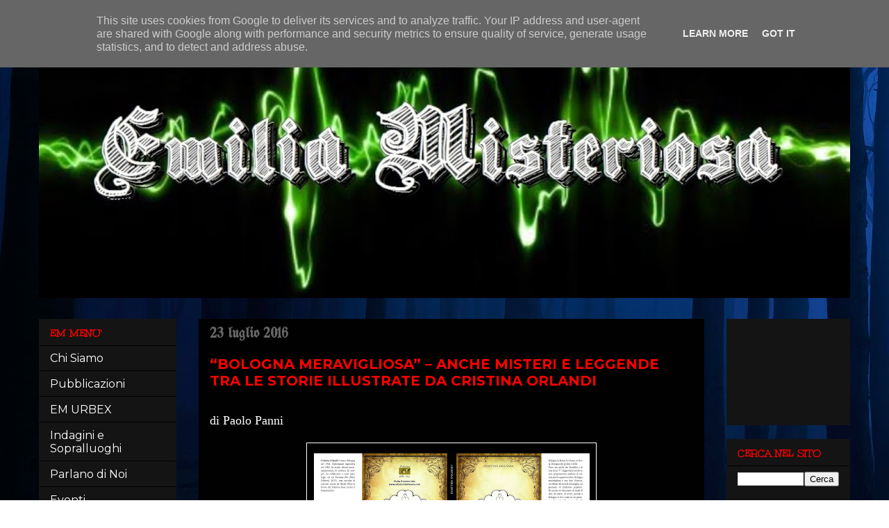

--- FILE ---
content_type: text/html; charset=UTF-8
request_url: http://www.emiliamisteriosa.it/b/stats?style=BLACK_TRANSPARENT&timeRange=ALL_TIME&token=APq4FmB9A-cBAUdf0Wft4SDuBAtBZtq5Yks1OX7mooDL2RtDQFrC3ZTyhbw4VntHKLF9dnFjWV1e7pkslK3Ue27HA5Ezq9uv2Q
body_size: 257
content:
{"total":703221,"sparklineOptions":{"backgroundColor":{"fillOpacity":0.1,"fill":"#000000"},"series":[{"areaOpacity":0.3,"color":"#202020"}]},"sparklineData":[[0,62],[1,27],[2,4],[3,14],[4,24],[5,3],[6,36],[7,36],[8,58],[9,4],[10,5],[11,27],[12,61],[13,8],[14,46],[15,16],[16,3],[17,61],[18,9],[19,4],[20,80],[21,99],[22,17],[23,58],[24,51],[25,89],[26,5],[27,4],[28,7],[29,3]],"nextTickMs":400000}

--- FILE ---
content_type: text/html; charset=utf-8
request_url: https://www.google.com/recaptcha/api2/aframe
body_size: 248
content:
<!DOCTYPE HTML><html><head><meta http-equiv="content-type" content="text/html; charset=UTF-8"></head><body><script nonce="s86yluMSVbSBoDihaVWvvg">/** Anti-fraud and anti-abuse applications only. See google.com/recaptcha */ try{var clients={'sodar':'https://pagead2.googlesyndication.com/pagead/sodar?'};window.addEventListener("message",function(a){try{if(a.source===window.parent){var b=JSON.parse(a.data);var c=clients[b['id']];if(c){var d=document.createElement('img');d.src=c+b['params']+'&rc='+(localStorage.getItem("rc::a")?sessionStorage.getItem("rc::b"):"");window.document.body.appendChild(d);sessionStorage.setItem("rc::e",parseInt(sessionStorage.getItem("rc::e")||0)+1);localStorage.setItem("rc::h",'1762770305117');}}}catch(b){}});window.parent.postMessage("_grecaptcha_ready", "*");}catch(b){}</script></body></html>